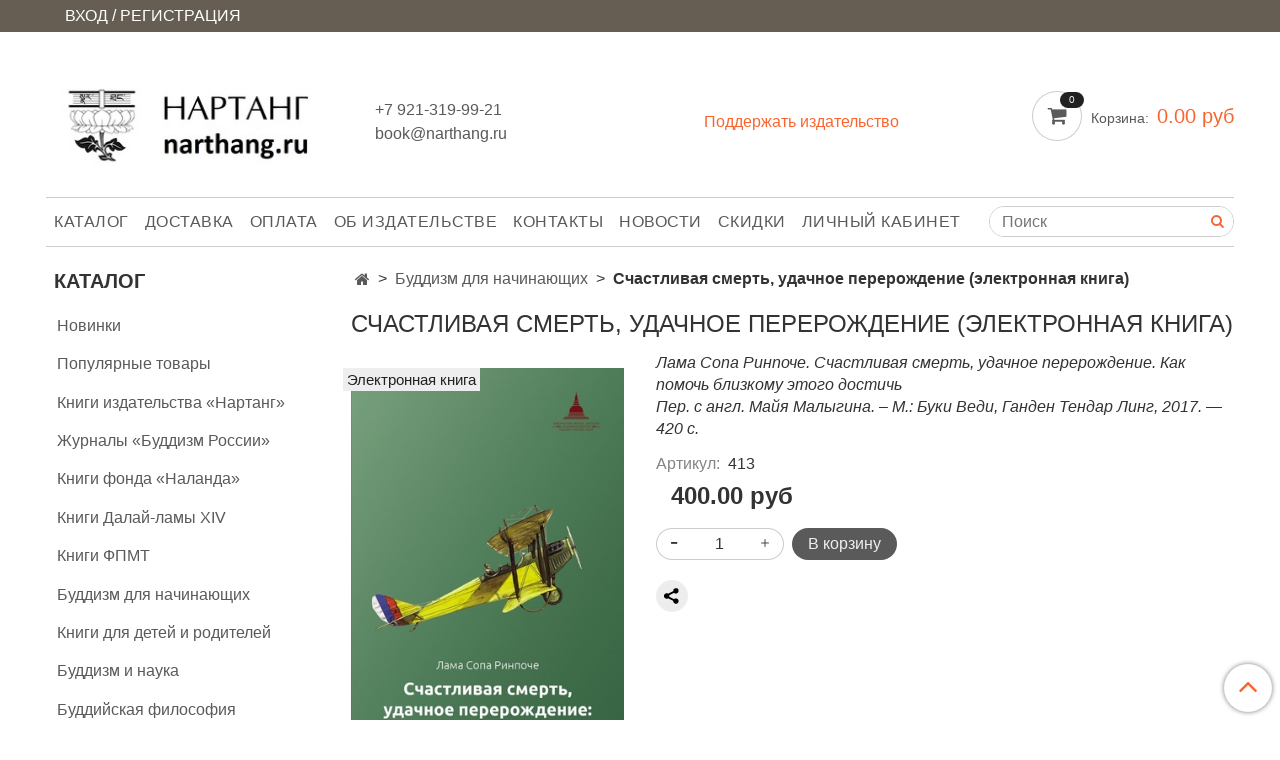

--- FILE ---
content_type: text/html; charset=utf-8
request_url: https://narthang.ru/product/schastlivaya-smert-udachnoe-pererozhdenie-elektronnaya-kniga
body_size: 17564
content:
<!DOCTYPE html>
<html>
  <head><meta data-config="{&quot;product_id&quot;:159963164}" name="page-config" content="" /><meta data-config="{&quot;money_with_currency_format&quot;:{&quot;delimiter&quot;:&quot;&quot;,&quot;separator&quot;:&quot;.&quot;,&quot;format&quot;:&quot;%n %u&quot;,&quot;unit&quot;:&quot;руб&quot;,&quot;show_price_without_cents&quot;:0},&quot;currency_code&quot;:&quot;RUR&quot;,&quot;currency_iso_code&quot;:&quot;RUB&quot;,&quot;default_currency&quot;:{&quot;title&quot;:&quot;Российский рубль&quot;,&quot;code&quot;:&quot;RUR&quot;,&quot;rate&quot;:1.0,&quot;format_string&quot;:&quot;%n %u&quot;,&quot;unit&quot;:&quot;руб&quot;,&quot;price_separator&quot;:null,&quot;is_default&quot;:true,&quot;price_delimiter&quot;:null,&quot;show_price_with_delimiter&quot;:null,&quot;show_price_without_cents&quot;:null},&quot;facebook&quot;:{&quot;pixelActive&quot;:true,&quot;currency_code&quot;:&quot;RUB&quot;,&quot;use_variants&quot;:false},&quot;vk&quot;:{&quot;pixel_active&quot;:null,&quot;price_list_id&quot;:null},&quot;new_ya_metrika&quot;:true,&quot;ecommerce_data_container&quot;:&quot;dataLayer&quot;,&quot;common_js_version&quot;:&quot;v2&quot;,&quot;vue_ui_version&quot;:null,&quot;feedback_captcha_enabled&quot;:&quot;1&quot;,&quot;account_id&quot;:548587,&quot;hide_items_out_of_stock&quot;:false,&quot;forbid_order_over_existing&quot;:true,&quot;minimum_items_price&quot;:null,&quot;enable_comparison&quot;:true,&quot;locale&quot;:&quot;ru&quot;,&quot;client_group&quot;:null,&quot;consent_to_personal_data&quot;:{&quot;active&quot;:true,&quot;obligatory&quot;:true,&quot;description&quot;:&quot;\u003cp\u003eНастоящим подтверждаю, что я ознакомлен и согласен с условиями \u003ca href=\&quot;/page/oferta\&quot; target=\&quot;blank\&quot;\u003eоферты и политики конфиденциальности\u003c/a\u003e.\u003c/p\u003e&quot;},&quot;recaptcha_key&quot;:&quot;6LfXhUEmAAAAAOGNQm5_a2Ach-HWlFKD3Sq7vfFj&quot;,&quot;recaptcha_key_v3&quot;:&quot;6LcZi0EmAAAAAPNov8uGBKSHCvBArp9oO15qAhXa&quot;,&quot;yandex_captcha_key&quot;:&quot;ysc1_ec1ApqrRlTZTXotpTnO8PmXe2ISPHxsd9MO3y0rye822b9d2&quot;,&quot;checkout_float_order_content_block&quot;:false,&quot;available_products_characteristics_ids&quot;:null,&quot;sber_id_app_id&quot;:&quot;5b5a3c11-72e5-4871-8649-4cdbab3ba9a4&quot;,&quot;theme_generation&quot;:2,&quot;quick_checkout_captcha_enabled&quot;:false,&quot;max_order_lines_count&quot;:500,&quot;sber_bnpl_min_amount&quot;:1000,&quot;sber_bnpl_max_amount&quot;:150000,&quot;counter_settings&quot;:{&quot;data_layer_name&quot;:&quot;dataLayer&quot;,&quot;new_counters_setup&quot;:false,&quot;add_to_cart_event&quot;:true,&quot;remove_from_cart_event&quot;:true,&quot;add_to_wishlist_event&quot;:true},&quot;site_setting&quot;:{&quot;show_cart_button&quot;:true,&quot;show_service_button&quot;:false,&quot;show_marketplace_button&quot;:false,&quot;show_quick_checkout_button&quot;:false},&quot;warehouses&quot;:[],&quot;captcha_type&quot;:&quot;google&quot;,&quot;human_readable_urls&quot;:false}" name="shop-config" content="" /><meta name='js-evnvironment' content='production' /><meta name='default-locale' content='ru' /><meta name='insales-redefined-api-methods' content="[]" /><script src="/packs/js/shop_bundle-2b0004e7d539ecb78a46.js"></script><script type="text/javascript" src="https://static.insales-cdn.com/assets/common-js/common.v2.25.28.js"></script><script type="text/javascript" src="https://static.insales-cdn.com/assets/static-versioned/v3.72/static/libs/lodash/4.17.21/lodash.min.js"></script>
<!--InsalesCounter -->
<script type="text/javascript">
(function() {
  if (typeof window.__insalesCounterId !== 'undefined') {
    return;
  }

  try {
    Object.defineProperty(window, '__insalesCounterId', {
      value: 548587,
      writable: true,
      configurable: true
    });
  } catch (e) {
    console.error('InsalesCounter: Failed to define property, using fallback:', e);
    window.__insalesCounterId = 548587;
  }

  if (typeof window.__insalesCounterId === 'undefined') {
    console.error('InsalesCounter: Failed to set counter ID');
    return;
  }

  let script = document.createElement('script');
  script.async = true;
  script.src = '/javascripts/insales_counter.js?7';
  let firstScript = document.getElementsByTagName('script')[0];
  firstScript.parentNode.insertBefore(script, firstScript);
})();
</script>
<!-- /InsalesCounter -->
      <script>gtmDataLayer = []; gtmDataLayer.push({
      'ecommerce': {
        'detail': {
          'products': [{"id":"159963164","name":"Счастливая смерть, удачное перерождение (электронная книга)","category":"Каталог/Книги ФПМТ","price":"400.0"}]
         }
       }
    });</script>
      <!-- Google Tag Manager -->
      <script>(function(w,d,s,l,i){w[l]=w[l]||[];w[l].push({'gtm.start':
      new Date().getTime(),event:'gtm.js'});var f=d.getElementsByTagName(s)[0],
      j=d.createElement(s),dl=l!='dataLayer'?'&l='+l:'';j.async=true;j.src=
      'https://www.googletagmanager.com/gtm.js?id='+i+dl;f.parentNode.insertBefore(j,f);
      })(window,document,'script','gtmDataLayer','GTM-KCN88VS');
      </script>
      <!-- End Google Tag Manager -->

    <!-- meta -->
<meta charset="UTF-8" />



<meta name="keywords" content="Счастливая смерть, удачное перерождение (электронная книга)"/>



  



  <title>
    
    
        Счастливая смерть, удачное перерождение (электронная книга)– купить в интернет-магазине, цена, заказ online
    
  </title>











  <meta name="description" content="В этой книге лама Сопа Ринпоче даёт огромное количество советов о том, как помочь нашим близким людям перед смертью, во время и после неё. И каждое его слово служит одной-единственной цели – счастливо отправиться в следующее рождение..."/>








<meta name="robots" content="index,follow" />
<meta http-equiv="X-UA-Compatible" content="IE=edge,chrome=1" />
<meta name="viewport" content="width=device-width, initial-scale=1.0" />
<meta name="SKYPE_TOOLBAR" content="SKYPE_TOOLBAR_PARSER_COMPATIBLE" />
<meta name="yandex-verification" content="93b77cbc2dd5ed69" />










<meta name="handle" content="[]"/ data-current-collection="[]"


>

<style>
  .menu:not(.insales-menu--loaded) {
    display: flex;
    list-style: none;
    margin-left: 0;
    padding-left: 0;
    box-shadow: none;
    width: auto;
    background: transparent;
    flex-direction: row;
    flex-wrap: wrap;
  }

  .menu:not(.insales-menu--loaded) .menu-link {
    display: block;
  }

  .menu:not(.insales-menu--loaded) .menu,
  .menu:not(.insales-menu--loaded) .menu-marker,
  .menu:not(.insales-menu--loaded) .menu-icon {
    display: none;
  }
</style>







<!-- canonical url-->

  <link rel="canonical" href="https://narthang.ru/product/schastlivaya-smert-udachnoe-pererozhdenie-elektronnaya-kniga"/>


<!-- rss feed-->



<!-- Продукт -->
    <meta property="og:title" content="Счастливая смерть, удачное перерождение (электронная книга)" />
    <meta property="og:type" content="website" />
    <meta property="og:url" content="https://narthang.ru/product/schastlivaya-smert-udachnoe-pererozhdenie-elektronnaya-kniga" />

    
      <meta property="og:image" content="https://static.insales-cdn.com/images/products/1/6724/261388868/5b8e4c4147cde.jpg" />
    






<!-- icons-->
<link rel="icon" type="image/x-icon" sizes="16x16" href="https://static.insales-cdn.com/assets/1/4699/1299035/1764455054/favicon.ico" />
<link rel="stylesheet" type="text/css"  href="https://static.insales-cdn.com/assets/1/4699/1299035/1764455054/jquery.fancybox.min.css" />



    
  
  <link href="//fonts.googleapis.com/css?family=OpenSans:300,400,700&subset=cyrillic,latin" rel="stylesheet" />




<link href="//maxcdn.bootstrapcdn.com/font-awesome/4.7.0/css/font-awesome.min.css" rel="stylesheet" />


<link href="https://static.insales-cdn.com/assets/1/4699/1299035/1764455054/theme.css" rel="stylesheet" type="text/css" />

  <meta name='product-id' content='159963164' />
</head>

  <body class="fhg-body">
<!-- Yandex.Metrika counter -->
<script type="text/javascript" >
   (function(m,e,t,r,i,k,a){m[i]=m[i]||function(){(m[i].a=m[i].a||[]).push(arguments)};
   m[i].l=1*new Date();k=e.createElement(t),a=e.getElementsByTagName(t)[0],k.async=1,k.src=r,a.parentNode.insertBefore(k,a)})
   (window, document, "script", "https://mc.yandex.ru/metrika/tag.js", "ym");

   ym(52282675, "init", {
        webvisor:true,
        ecommerce:dataLayer,
        clickmap:true,
        trackLinks:true,
        accurateTrackBounce:true
   });
</script>
<script type="text/javascript">
  window.dataLayer = window.dataLayer || [];
  window.dataLayer.push({"ecommerce":{"currencyCode":"RUB","detail":{"products":[{"id":159963164,"name":"Счастливая смерть, удачное перерождение (электронная книга)","category":"Каталог/Книги ФПМТ","price":400.0}]}}});
</script>
<noscript><div><img src="https://mc.yandex.ru/watch/52282675" style="position:absolute; left:-9999px;" alt="" /></div></noscript>
<!-- /Yandex.Metrika counter -->

    <noscript>
<div class="njs-alert-overlay">
  <div class="njs-alert-wrapper">
    <div class="njs-alert">
      <p>Включите в вашем браузере JavaScript!</p>
    </div>
  </div>
</div>
</noscript>


    <div class="top-panel-wrapper">
      <div class="container">
        <div class="top-panel row js-top-panel-fixed">
  <div class="top-menu-wrapper hidden-sm">
    <a class="client-account-link" href="/client_account/login">
      
        <span>ВХОД / РЕГИСТРАЦИЯ</span>
      
    </a>
  </div>
  <div class="top-menu-wrapper cell- hidden shown-sm">
    <button type="button" class="top-panel-open-sidebar button js-open-sidebar"></button>
  </div>

  <div class="top-menu-icons-block collapse-block hide show-md cell-">
    <div class="contacts-top-menu hidden shown-md">
    

      <button type="button" class="contacts-icon js-open-contacts"></button>

    
      <div class="contacts-top-menu-block cell-12 hidden">
        <div class="header-block js-contacts-header cell- ">
          <div class="phone text-left ">
            
                <a href="tel:+7 921-319-99-21" class="contact-link tel">
                  +7 921-319-99-21
                </a>
              
          </div>

          <div class="email text-left flex-center-xs ">
            
                <a href="mailto:book@narthang.ru" class="contact-link email">
                   book@narthang.ru
                </a>
              
          </div>
        </div>

      </div>
    </div>

    <div class="hidden shown-sm">
      <button type="button" class="top-panel-open-search button js-open-search-panel shown-sm"></button>
    </div>

    

    <div class="shopcart-widget-wrapper is-top-panel cell-  hidden shown-sm">
      
<div class="shopcart-widget is-top-panel ">
  <a href="/cart_items " title="Корзина" class="shopcart-widget-link ">
    <span class="shopcart-widget-icon">
        <span class="shopcart-widget-count js-shopcart-widget-count"></span>
    </span>
    <span class="shopcart-widget-data">
      <span class="shopcart-widget-caption">
      Корзина
      </span>

      <span class="shopcart-widget-amount js-shopcart-widget-amount hidden-md"></span>
    </span>
  </a>

</div>




    </div>
  </div>
</div>

      </div>
    </div>

    <div class="container header-wrapper">
      <header class="header">
  <div class="header-inner row flex-between flex-center-sm flex-middle ">
    <div class="left-blocks cell-">
      <div class="left-blocks-inner row flex-middle">
        <div class="logotype-wrapper cell-4 cell-7-md cell-12-sm ">
          <div class="logotype text-center-sm">
            
            <a title="Нартанг —  магазин буддийских книг и старейшее буддийское издательство России" href="/" class="logotype-link">
              
                <img src="https://static.insales-cdn.com/assets/1/4699/1299035/1764455054/logotype.jpg" class="logotype-image" alt="Нартанг —  магазин буддийских книг и старейшее буддийское издательство России" title="Нартанг —  магазин буддийских книг и старейшее буддийское издательство России" />
              
            </a>
          </div>
        </div>
        

        <div class="header-block js-contacts-header cell-4 hidden-md ">
          <div class="phone text-left text-center-sm hidden-md">
            
                  <a href="tel:+7 921-319-99-21" class="contact-link tel"> +7 921-319-99-21</a>
              
          </div>

          <div class="email text-left flex-center-xs hidden-md">
            
                <a href="mailto:book@narthang.ru" class="contact-link email"> book@narthang.ru</a>
              
          </div>
        </div>
        
          <div class="header-info header-block hidden-sm cell-4">
            <div class="editor">
              <p><span style="color: #fa652f;"><a style="color: #fa652f;" href="/page/podderzhat-izdatelstvo"><span style="background-color: #ffffff;">Поддержать издательство</span></a></span></p>
            </div>
          </div>
        

      </div>
    </div>
<div class="left-header-block cell- hidden-sm">

  <div class="header-block header-compare">

    

    <div class="shopcart-widget-wrapper  hidden-sm">
      <div class="shopcart-widget in-header js-widget-dropdown">
        <a href="/cart_items " title="Корзина" class="shopcart-widget-link ">
          <span class="shopcart-widget-icon">
              <span class="shopcart-widget-count js-shopcart-widget-count"></span>
          </span>
          <span class="shopcart-widget-data">
            <span class="shopcart-widget-caption">
            Корзина:
            </span>

            <span class="shopcart-widget-amount js-shopcart-widget-amount hidden-md"></span>
          </span>
        </a>

          <div class="cart-widget-dropdown hidden hidden-sm">
            <form action="" method="post" class="shopping-cart js-cart-widget-empty" >
              <div class="cart-body">
                <div class="cart-list js-cart-dropdown">

                </div>
              </div>

              <div class="cart-footer row flex-between ">

                <div class=" cart-block-checkout is-cart-dropdown">
                  <div class="cart-total js-shopcart-total-summ"></div>

                  <a class="cart-checkout button is-primary is-cart-dropdown" href="/cart_items">
                    <span class="button-text">
                      Оформить
                    </span>
                  </a>
                </div>

              </div>
              <input type="hidden" name="_method" value="put">
              <input type="hidden" name="make_order" value="">
              <input type="hidden" name="lang" value="ru"/>

            </form>


            <div class="notice notice-info text-center js-cart-empty ">
              Ваша корзина пуста
            </div>

            
          </div>
        </div>
    </div>
  </div>
  </div>


  </div>

  <div class="main-menu-wrapper hidden-sm">
      








  <ul class="main-menu menu level-1" data-menu-id="main-menu">
    

      

      <li class="main-menu-item menu-item">
        <div class="main-menu-item-controls menu-item-controls">
          

          <a href="/collection/all" class="main-menu-link menu-link" data-menu-link-source="menu" data-menu-link-current="no">
            Каталог
          </a>
        </div>
      </li>

    

      

      <li class="main-menu-item menu-item">
        <div class="main-menu-item-controls menu-item-controls">
          

          <a href="/page/delivery" class="main-menu-link menu-link" data-menu-link-source="menu" data-menu-link-current="no">
            Доставка
          </a>
        </div>
      </li>

    

      

      <li class="main-menu-item menu-item">
        <div class="main-menu-item-controls menu-item-controls">
          

          <a href="/page/payment" class="main-menu-link menu-link" data-menu-link-source="menu" data-menu-link-current="no">
            Оплата
          </a>
        </div>
      </li>

    

      

      <li class="main-menu-item menu-item">
        <div class="main-menu-item-controls menu-item-controls">
          

          <a href="/page/buddiyskoe-izdatelstvo-nartang" class="main-menu-link menu-link" data-menu-link-source="menu" data-menu-link-current="no">
            Об издательстве
          </a>
        </div>
      </li>

    

      

      <li class="main-menu-item menu-item">
        <div class="main-menu-item-controls menu-item-controls">
          

          <a href="/page/contacts" class="main-menu-link menu-link" data-menu-link-source="menu" data-menu-link-current="no">
            Контакты
          </a>
        </div>
      </li>

    

      

      <li class="main-menu-item menu-item">
        <div class="main-menu-item-controls menu-item-controls">
          

          <a href="/blogs/news" class="main-menu-link menu-link" data-menu-link-source="menu" data-menu-link-current="no">
            Новости
          </a>
        </div>
      </li>

    

      

      <li class="main-menu-item menu-item">
        <div class="main-menu-item-controls menu-item-controls">
          

          <a href="/page/skidki" class="main-menu-link menu-link" data-menu-link-source="menu" data-menu-link-current="no">
            Скидки
          </a>
        </div>
      </li>

    

      

      <li class="main-menu-item menu-item">
        <div class="main-menu-item-controls menu-item-controls">
          

          <a href="/client_account/login" class="main-menu-link menu-link" data-menu-link-source="menu" data-menu-link-current="no">
            Личный кабинет
          </a>
        </div>
      </li>

    
  </ul>












        <form class="search-widget in-header " action="/search" method="get">
  <input type="text"
          name="q"
          class="search-widget-field"
          value=""
          placeholder="Поиск"
  >

</input>
<button type="submit" class="search-widget-button button is-widget-submit">
  
</button>

  

</form>



  </div>
</header>



    </div>

    <div class="content-wrapper container fhg-content">
      
      

      


      

      

      

      <div class="row product-wrapper">
        <div class="product cell-9 cell-8-md cell-12-sm">
          


<div class="breadcrumb-wrapper">

  <ul class="breadcrumb">

    <li class="breadcrumb-item home">
      <a class="breadcrumb-link home-icon" title="Главная" href="/">

      </a>
    </li>

    
      
      

      
      
        

        

        
      
        

        
          <li class="breadcrumb-item" data-breadcrumbs="2">
            <a class="breadcrumb-link" title="Буддизм для начинающих" href="/collection/buddizm-dlya-nachinayuschih">Буддизм для начинающих</a>
          </li>
          
        

        
      

     
        <li class="breadcrumb-item">
          <span class="breadcrumb-page">Счастливая смерть, удачное перерождение (электронная книга)</span>
        </li>
      

    

  </ul>

</div>






<div class="page-headding-wrapper">
  <h1 class="page-headding">
    
      Счастливая смерть, удачное перерождение (электронная книга)

    
  </h1>
</div><!-- /.page_headding -->

<div class="row">

  <div class="product-gallery-wrapper cell-4 cell-6-md cell-12-sm">
    










  <div class="product-labels labels-list" data-labels-id="159963164">
    
      
        <span class="label is-ebook">
          Электронная книга
        </span>
      
    

    
    

    

    

    

    
  </div>










    

<div class="product-gallery">
  <div class="gallery-main-wrapper">
    

    <a href="https://static.insales-cdn.com/images/products/1/6724/261388868/5b8e4c4147cde.jpg" class="image-wrapper"  id="gallery"  title="Счастливая смерть, удачное перерождение (электронная книга)" data-gallery-count="1">
      <img src="https://static.insales-cdn.com/images/products/1/6724/261388868/large_5b8e4c4147cde.jpg" alt="Счастливая смерть, удачное перерождение (электронная книга)" title="Счастливая смерть, удачное перерождение (электронная книга)" class="slide-image" >
    </a>
  </div>
  <!-- Для тыкалок js -->
  
    <div class="gallery-thumbs-wrapper  hidden-sm">
      <div class="gallery-thumbs" data-slider="gallery-thumbs">
        

        
          <div data-slider-slide >
            
            <a class="slide-inner image-container is-square js-copy-src"   href="https://static.insales-cdn.com/images/products/1/6724/261388868/5b8e4c4147cde.jpg" data-gallery-count="1" data-image-large="https://static.insales-cdn.com/images/products/1/6724/261388868/large_5b8e4c4147cde.jpg"  title="Счастливая смерть, удачное перерождение (электронная книга)" >
              <img src="https://static.insales-cdn.com/images/products/1/6724/261388868/medium_5b8e4c4147cde.jpg" class="slide-image" alt="Счастливая смерть, удачное перерождение (электронная книга)" title="Счастливая смерть, удачное перерождение (электронная книга)" >
            </a>
          </div>
        
          <div data-slider-slide >
            
            <a class="slide-inner image-container is-square js-copy-src"   href="https://static.insales-cdn.com/images/products/1/1266/261145842/Содержание_Сч_см.gif" data-gallery-count="2" data-image-large="https://static.insales-cdn.com/images/products/1/1266/261145842/large_Содержание_Сч_см.gif"  title="Счастливая смерть, удачное перерождение. Как помочь близкому этого достичь" >
              <img src="https://static.insales-cdn.com/images/products/1/1266/261145842/medium_Содержание_Сч_см.gif" class="slide-image" alt="Счастливая смерть, удачное перерождение. Как помочь близкому этого достичь" title="Счастливая смерть, удачное перерождение. Как помочь близкому этого достичь" >
            </a>
          </div>
        
      </div>
    </div>
  

<!-- Для планшетов -->
  
    <div class="gallery-thumbs-wrapper mobile-wrapper hidden shown-sm">
      <div class="gallery-thumbs" data-slider="gallery-thumbs-mobile">
        
          <div class="product-slider-controls gallery-controls" data-slider-controls>
            <button class="product-slider-prev" data-slider-prev></button>
            <button class="product-slider-next" data-slider-next></button>
          </div>
        

        
          <div data-slider-slide >
            
            <a class="slide-inner image-container"
                data-fancybox="gallery"
                href="https://static.insales-cdn.com/images/products/1/6724/261388868/5b8e4c4147cde.jpg"
                title="Счастливая смерть, удачное перерождение (электронная книга)"
                data-caption="Счастливая смерть, удачное перерождение (электронная книга)"
                data-slide-number="1"
            >
              <img src="https://static.insales-cdn.com/images/products/1/6724/261388868/large_5b8e4c4147cde.jpg"
                class="slide-image"
              >
            </a>
          </div>
        
          <div data-slider-slide >
            
            <a class="slide-inner image-container"
                data-fancybox="gallery"
                href="https://static.insales-cdn.com/images/products/1/1266/261145842/Содержание_Сч_см.gif"
                title="Счастливая смерть, удачное перерождение. Как помочь близкому этого достичь"
                data-caption="Счастливая смерть, удачное перерождение. Как помочь близкому этого достичь"
                data-slide-number="2"
            >
              <img src="https://static.insales-cdn.com/images/products/1/1266/261145842/large_Содержание_Сч_см.gif"
                class="slide-image"
              >
            </a>
          </div>
        

      </div>
    </div>

  

</div>





  </div>

  <div class="cell-8 cell-6-md cell-12-sm">
    <div class="product-introtext on-page editor"><p><em>Лама Сопа Ринпоче. Счастливая смерть, удачное перерождение. Как помочь близкому этого достичь</em></p>
<p><em>Пер. с англ. Майя Малыгина. &ndash; М.: Буки Веди, Ганден Тендар Линг, 2017. &mdash; 420 с.&nbsp;</em></p></div>

    <form class="product-form" action="/cart_items" data-product-id="159963164" data-main-form>

  <div class="product-option-selectors option-selectors">
    
      <input type="hidden" name="variant_id" value="275542463">
    
  </div>

  <div class="product-sku-wrapper js-product-sku-wrapper" style="display: none;">
    <span class="label-article">Артикул:</span>
    <span class="js-product-sku">413</span>
  </div>

  <div class="product-prices on-page" style="display: none;">
      <div class="old-price js-product-old-price on-page">
        
      </div>
    <div class="price js-product-price on-page">400 руб</div>
  </div>

  <div class="product-control on-page" data-compare="159963164">


    






<div class="counter js-variant-counter " data-quantity style="display: none">

  <button type="button" data-quantity-change="-1" class="counter-button is-count-down "></button>

  <input type="text" value="1" name="quantity" class="counter-input "/>

  <button type="button" data-quantity-change="1" class="counter-button is-count-up "></button>
</div>








    <button class="product-button button is-primary  js-variant-shown" type="submit" data-item-add style="display: none;">

      <span class="button-text">
        В корзину
      </span>
    </button>

    <div class="product-order-variant variant-hidden js-variant-hidden hidden" style="display: none;">
      <p class="notice notice-info">
        Товар отсутствует
      </p>
    </div>

    <button class="product-button button is-primary js-variant-preorder "
      type="button" style="display: none;"
    >

      <span class="button-text">
        Предзаказ
      </span>
    </button>


    

    

  </div>

  
  <script src="https://yastatic.net/share2/share.js"></script>
<div class="ya-share2" data-curtain data-shape="round" data-limit="0" data-more-button-type="short" data-services="vkontakte,odnoklassniki,telegram,twitter,viber,whatsapp,moimir,skype"></div>
  
  
</form>

  </div>
</div>

<div class="product-content tab">

  

  
    <button class="tab-toggle" data-target="#product-description" data-toggle="tabs">
      Описание
    </button>

    <div id="product-description" class="tab-block">
      <div class="tab-block-inner editor">
        <form action="https://money.yandex.ru/eshop.xml" method="post"><input name="shopId" type="hidden" value="103100" /><input name="scid" type="hidden" value="36360" /><input name="orderDetails" type="hidden" value="narthang.ru" />
<div style="width: 200px; margin-left: 20px; margin-right: 20px; float: right;"><input style="width: 100%; padding: 10px 0px; border-radius: 4px; border: 1px solid #ccc; text-align: center;" name="sum" type="text" value="" placeholder="Сумма (руб.)" /> <input style="width: 100%; background-color: #fa652f; color: white; border-radius: 4px; padding: 12px 20px; border: none; cursor: pointer;" type="submit" value="Оплатить" /></div>
</form>
<p>Вы можете поддержать издательский проект ФПМТ. Практика щедрости &mdash; важнейшая причина для вашего будущего счастья и благополучия. Поддерживая издательство, вы помогаете осуществиться проекту ламы Сопы Ринпоче и даёте возможность многим людям познакомиться с Дхармой и сделать свои жизни более счастливыми и гармоничными.</p>
<p>&nbsp;</p>
<p><span>В этой книге лама Сопа Ринпоче даёт огромное количество советов о том, как помочь нашим близким людям перед смертью, во время и после неё. И каждое его слово служит одной-единственной цели &ndash; счастливо отправиться в следующее рождение...</span></p>
<p>&nbsp;</p>
<p><span>В части первой &laquo;Как размышлять о смерти и перерождении&raquo; и части второй &laquo;Как мы переходим от одной жизни к следующей&raquo; собраны учения Ринпоче о том, что происходит во время смерти; почему привязанность является одним из наихудших препятствий хорошей смерти; о самом процессе умирания; о важнейшей роли во время смерти влечения и цепляния &mdash; двух из двенадцати звеньев зависимого происхождения; о необходимости молиться о рождении в чистой земле Будды Амитабхи; и также трогательная глава о том, как великие практики медитации всю жизнь проводят в подготовке к смерти, потому что именно в этот момент способны проявить наитончайший уровень своего сознания, ясный свет, и использовать его для достижения просветления.</span></p>
<p>&nbsp;</p>
<p>В части третьей даны практики для выполнения за месяцы и недели, дни&nbsp; и считанные часы до смерти.</p>
<p>&nbsp;</p>
<p>В части четвёртой &laquo;Практики для выполнения в часы и дни после остановки дыхания&raquo; рассматриваются пять различных вариантов, при которых мог ли умереть наши близкие. Рекомендуемые практики, по сути, одни и те же для каждой из ситуаций, с некоторыми отличиями, но полезно рассмотреть их чёткий перечень для каждого сценария: если ваш близкий человек умирает дома: в больнице; отдаёт свои органы; умирает внезапно или же если у него высокие свершения и во время смерти он медитирует. Оставшиеся одиннадцать практик, а также многие из вышеупомянутых, рекомендуется выполнять в течение недели после того, как ум покинул тело.</p>
<p>&nbsp;</p>
<p>Часть пятая &mdash; &laquo;Практики для выполнения после того, как ум покинул тело&raquo; &mdash; делится на четыре раздела, в которых объясняется, как подготовить тело близкого к кремации или похоронам; похоронная служба, как благославить прах близкого человека и поместить его в святые объекты; а также практики для выполнения в течение сорока девяти дней после смерти.</p>
<p>&nbsp;</p>
<p>В эту книгу вошла самая суть всех глубоко сострадательных и мудрых советов Ринпоче, данных им за последние сорок пять лет, и мы можем выбрать их них наиболее подходящие для наших близких. Даже если мы просто ограничимся чтением мантры Будды Медицины и больше ничем, нужно, как советует Ринпоче на протяжении всей книги, &laquo;понять все сущностные положения&raquo; и &laquo;постараться сделать то, что в ваших силах&raquo;.</p>
      </div>
    </div><!-- /#product-description -->
  

  
    <button class="tab-toggle" data-target="#product-characteristics" data-toggle="tabs">
      Характеристики
    </button>

    <div id="product-characteristics" class="tab-block">
      <div class="tab-block-inner editor">
        <table class="table table-bordered table-striped table-hover">

          
            <tr>
              <td>Метка</td>
              <td>
                
                  Электронная книга
                
              </td>
            </tr>
          
            <tr>
              <td>Автор</td>
              <td>
                
                  Лама Сопа Ринпоче
                
              </td>
            </tr>
          
            <tr>
              <td>Переводчик</td>
              <td>
                
                  Майя Малыгина
                
              </td>
            </tr>
          

        </table>
      </div>
    </div><!-- /#product-characteristics -->
  

  
    <button class="tab-toggle" data-target="#product-comment" data-toggle="tabs">
      Отзывы
    </button>

    <div id="product-comment" class="tab-block">
      <div class="tab-block-inner">
        <div data-comments-list data-comments-moderated="true">
  
</div>




        <div class="reviews-wrapper">
  <button type="button" class="button is-reviews-toggle is-unchecked js-reviews-toggle">

    <span class="button-text">
      Оставить отзыв
    </span>
  </button>

  <div class="reviews-form">
    <div class="notice is-success js-reviews-notice-success hidden">
      
        Отзыв успешно отправлен.<br/> Он будет проверен администратором перед публикацией.
      
    </div>

    
      <div class="notice is-info icon-warning js-comments-toggle-notice">
        Перед публикацией отзывы проходят модерацию
      </div>
    

  </div>

</div>

<script type="text/javascript">
(function(){
    var _reviewForm = {
      form: {
        classes: 'is-reviews',
      },
      fields: [
        {
          title: 'Оценка',
          name: 'rating',
          type: 'rating',
          rating: 5
        },
        {
          title: 'Текст',
          type: 'textarea',
          name: 'content',
          required: true,
        },
        {
          title: 'Имя',
          name: 'author',
          required: true,
        },
        {
          title: 'Email',
          name: 'email',
          required: true
        },
        
        {
          title: 'Капча',
          type: 'captcha',
        }
        
      ],
      

        sendToOptions: {
          id: 159963164 // product id
        },

      

      sendTo: Shop.sendReview,
      messages: {
        success: 'Отзыв успешно отправлен'
      },
      onValid: function (response, form) {
        var $notice = $('.js-reviews-notice-success');
        var $commentsList = $('[data-comments-list]');
        // alertify.success();
        $notice.removeClass('hidden');
        setTimeout(function () {
        $notice.addClass('hidden');
        }, 10000);

        form.clear();

        if (!$commentsList.data('commentsModerated')) {
          $commentsList.load(document.location.pathname + ' [data-comments-list] > div' );
          $(document).ajaxSuccess(function() {
            $(function () {
                $('[data-product-rating]').each(function () {
                  var _node = $(this);
                  var _rating = _node.data('productRating');
                  var _maxRating = _node.data('productMaxRating') || 5;
type="text/javascript"
                  _node.html(Template.render({
                    rating: _rating,
                    max: _maxRating
                  }, 'system-review-rating'));
                });
            })
          });
        }
      },
      onError: function (response, form) {
        form.markErrors(response.errors);
      }
    };

  $(document).on('click', '.js-reviews-toggle', function (event) {
    event.preventDefault();

    alertify.modal({
      formDefination: _reviewForm
    }).set('title', 'Оставить отзыв' );
  });
}());

</script>

      </div>
    </div><!-- /#product-comment -->
  

  
    
  
</div>







  <div class="product-slider is-related-products" data-slider="related-products">

    <div class="product-slider-heading-wrapper">
      <p class="product-slider-heading">Сопутствующие товары</p>

      
        <div  class="product-slider-controls" data-slider-controls>
          <button class="product-slider-prev" data-slider-prev></button>
          <button class="product-slider-next" data-slider-next></button>
        </div>
      
    </div>

    
      
        <div class="related-products" data-slider-slide>
          



<div class="product-card related-products">
  <div class="product-card-inner">

    <a href="/product/ucheniya-kadam "class="product-card-photo image-container is-square " title="Учения кадам">

      

      <img src="https://static.insales-cdn.com/images/products/1/2829/260475661/large_id18014_ucheniya-kadam_big.jpg"  title="" alt="Учения кадам" class="product-card-image">
    </a>

    
      


















    

    <div class="product-card-price product-prices in-card">
      <div class="price in-card">
        
          390 руб
        

      </div>
    </div>

    <form class="product-cart-control " method="post" action="/cart_items" data-product-id="159634324">

      <input type="hidden" name="variant_id" value="274845218">
      <input type="hidden" name="quantity" class="counter-input input-number input-field" value="1"/>

      <!-- Если больше 1 модификации -->
      
        <div class="buy text-right-xl more-info">
          <button class="button button-buy is-primary" type="submit" data-item-add>
            <span class="button-text">
              В корзину
            </span>
          </button>
        </div><!-- /.buy -->

      <!-- product.quantity == 0 -->
      

    </form><!-- /.product-control -->

    
      <a  href="/product/ucheniya-kadam" class="product-link">
        Учения кадам
      </a>

    
  </div>
</div>







        </div>
      
        <div class="related-products" data-slider-slide>
          



<div class="product-card related-products">
  <div class="product-card-inner">

    <a href="/product/hrabroe-serdtse "class="product-card-photo image-container is-square " title="Храброе сердце">

      

      <img src="https://static.insales-cdn.com/images/products/1/4590/260477422/large_Храброе2.png"  title="" alt="Храброе сердце" class="product-card-image">
    </a>

    
      










  <div class="product-labels labels-list" data-labels-id="159635731">
    
      
        <span class="label is-new">
          Новинка
        </span>
      
    

    
    

    

    

    

    
  </div>









    

    <div class="product-card-price product-prices in-card">
      <div class="price in-card">
        
          300 руб
        

      </div>
    </div>

    <form class="product-cart-control " method="post" action="/cart_items" data-product-id="159635731">

      <input type="hidden" name="variant_id" value="274846927">
      <input type="hidden" name="quantity" class="counter-input input-number input-field" value="1"/>

      <!-- Если больше 1 модификации -->
      
        <div class="buy text-right-xl more-info">
          <button class="button button-buy is-primary" type="submit" data-item-add>
            <span class="button-text">
              В корзину
            </span>
          </button>
        </div><!-- /.buy -->

      <!-- product.quantity == 0 -->
      

    </form><!-- /.product-control -->

    
      <a  href="/product/hrabroe-serdtse" class="product-link">
        Храброе сердце
      </a>

    
  </div>
</div>







        </div>
      
        <div class="related-products" data-slider-slide>
          



<div class="product-card related-products">
  <div class="product-card-inner">

    <a href="/product/energiya-mudrosti "class="product-card-photo image-container is-square " title="Энергия мудрости">

      

      <img src="https://static.insales-cdn.com/images/products/1/1265/260482289/large_id14137_energiya-mudrosti_big.jpg"  title="" alt="Энергия мудрости" class="product-card-image">
    </a>

    
      


















    

    <div class="product-card-price product-prices in-card">
      <div class="price in-card">
        
          460 руб
        

      </div>
    </div>

    <form class="product-cart-control " method="post" action="/cart_items" data-product-id="159637940">

      <input type="hidden" name="variant_id" value="274849968">
      <input type="hidden" name="quantity" class="counter-input input-number input-field" value="1"/>

      <!-- Если больше 1 модификации -->
      
        <div class="buy text-right-xl more-info">
          <button class="button button-buy is-primary" type="submit" data-item-add>
            <span class="button-text">
              В корзину
            </span>
          </button>
        </div><!-- /.buy -->

      <!-- product.quantity == 0 -->
      

    </form><!-- /.product-control -->

    
      <a  href="/product/energiya-mudrosti" class="product-link">
        Энергия мудрости
      </a>

    
  </div>
</div>







        </div>
      
        <div class="related-products" data-slider-slide>
          



<div class="product-card related-products">
  <div class="product-card-inner">

    <a href="/product/tak-nazyvaemyy-ya-ucheniya-o-pustote-i-vzaimozavisimom-proishozhdenii "class="product-card-photo image-container is-square " title="Так называемый Я. Учения о пустоте и взаимозависимом происхождении">

      

      <img src="https://static.insales-cdn.com/images/products/1/8067/260480899/large_id14431_tak-nazyvaemyy-ya_big.jpg"  title="" alt="Так называемый Я. Учения о пустоте и взаимозависимом происхождении" class="product-card-image">
    </a>

    
      










  <div class="product-labels labels-list" data-labels-id="159637219">
    

    
    

    

    

    

    
      

      
        
          <span class="label not-available">
            Товар отсутствует
          </span>
        
      
    
  </div>









    

    <div class="product-card-price product-prices in-card">
      <div class="price in-card">
        
          400 руб
        

      </div>
    </div>

    <form class="product-cart-control " method="post" action="/cart_items" data-product-id="159637219">

      <input type="hidden" name="variant_id" value="274848992">
      <input type="hidden" name="quantity" class="counter-input input-number input-field" value="1"/>

      <!-- Если больше 1 модификации -->
      
        <div class="more-info">
          <a class="button button-buy is-primary " href="/product/tak-nazyvaemyy-ya-ucheniya-o-pustote-i-vzaimozavisimom-proishozhdenii" title='Так называемый Я. Учения о пустоте и взаимозависимом происхождении'>
            <span class="button-text">Подробнее</span>
          </a>
        </div>
      

    </form><!-- /.product-control -->

    
      <a  href="/product/tak-nazyvaemyy-ya-ucheniya-o-pustote-i-vzaimozavisimom-proishozhdenii" class="product-link">
        Так называемый Я. Учения о пустоте и взаимозависимом происхождении
      </a>

    
  </div>
</div>







        </div>
      

    
  </div>















  <div class="product-slider is-similar-products" data-slider="similar-products">

    <div class="product-slider-heading-wrapper">
      <p class="product-slider-heading">Похожие товары</p>

      
        <div  class="product-slider-controls" data-slider-controls>
          <button class="product-slider-prev" data-slider-prev></button>
          <button class="product-slider-next" data-slider-next></button>
        </div>
      
    </div>

    
      
        <div class="similar-products" data-slider-slide>
          



<div class="product-card similar-products">
  <div class="product-card-inner">

    <a href="/product/bolshoe-rukovodstvo-k-etapam-puti-probuzhdeniya-elektronnaya-kniga "class="product-card-photo image-container is-square " title="Большое руководство к этапам пути Пробуждения (электронная книга)">

      

      <img src="https://static.insales-cdn.com/images/products/1/4976/199447408/large_N20.jpg"  title="" alt="Большое руководство к этапам пути Пробуждения (электронная книга)" class="product-card-image">
    </a>

    
      










  <div class="product-labels labels-list" data-labels-id="128548343">
    
      
        <span class="label is-new">
          Новинка
        </span>
      
        <span class="label is-ebook">
          Электронная книга
        </span>
      
    

    
    

    

    

    

    
  </div>









    

    <div class="product-card-price product-prices in-card">
      <div class="price in-card">
        
          900 руб
        

      </div>
    </div>

    <form class="product-cart-control " method="post" action="/cart_items" data-product-id="128548343">

      <input type="hidden" name="variant_id" value="218734142">
      <input type="hidden" name="quantity" class="counter-input input-number input-field" value="1"/>

      <!-- Если больше 1 модификации -->
      
        <div class="buy text-right-xl more-info">
          <button class="button button-buy is-primary" type="submit" data-item-add>
            <span class="button-text">
              В корзину
            </span>
          </button>
        </div><!-- /.buy -->

      <!-- product.quantity == 0 -->
      

    </form><!-- /.product-control -->

    
      <a  href="/product/bolshoe-rukovodstvo-k-etapam-puti-probuzhdeniya-elektronnaya-kniga" class="product-link">
        Большое руководство к этапам пути Пробуждения (электронная книга)
      </a>

    
  </div>
</div>







        </div>
      
        <div class="similar-products" data-slider-slide>
          



<div class="product-card similar-products">
  <div class="product-card-inner">

    <a href="/product/duhovnoe-rodstvo-dialog-religiy-elektronnaya-kniga "class="product-card-photo image-container is-square " title="Духовное родство (диалог религий) (электронная книга)">

      

      <img src="https://static.insales-cdn.com/images/products/1/4748/216625804/large_25622.jpg"  title="" alt="Духовное родство (диалог религий) (электронная книга)" class="product-card-image">
    </a>

    
      










  <div class="product-labels labels-list" data-labels-id="136967259">
    
      
        <span class="label is-ebook">
          Электронная книга
        </span>
      
    

    
    

    

    

    

    
  </div>









    

    <div class="product-card-price product-prices in-card">
      <div class="price in-card">
        
          160 руб
        

      </div>
    </div>

    <form class="product-cart-control " method="post" action="/cart_items" data-product-id="136967259">

      <input type="hidden" name="variant_id" value="239032010">
      <input type="hidden" name="quantity" class="counter-input input-number input-field" value="1"/>

      <!-- Если больше 1 модификации -->
      
        <div class="buy text-right-xl more-info">
          <button class="button button-buy is-primary" type="submit" data-item-add>
            <span class="button-text">
              В корзину
            </span>
          </button>
        </div><!-- /.buy -->

      <!-- product.quantity == 0 -->
      

    </form><!-- /.product-control -->

    
      <a  href="/product/duhovnoe-rodstvo-dialog-religiy-elektronnaya-kniga" class="product-link">
        Духовное родство (диалог религий) (электронная книга)
      </a>

    
  </div>
</div>







        </div>
      

    
  </div>










          
        </div>

        
          <div class="cell-3 cell-4-md hidden-sm flex-first">
            
  

  <div class="sidebar-block">
    <div class="sidebar-block-heading">
      Каталог
    </div>

    <div class="sidebar-block-content">
      









  
    
    

    <ul class="sidebar-menu menu level-1" data-menu-id="sidebar-menu">

      

        
        
        

        
        

        
        

        

          

          

          <li class="sidebar-menu-item menu-item level-1">
            <div class="sidebar-menu-item-controls menu-item-controls level-1">

              

              <a href="/collection/novie-knigi" class="sidebar-menu-link menu-link level-1" data-menu-link="novie-knigi" data-menu-link-source="collection">
                Новинки
              </a>

              
            </div>

            

            

          
            </li>
          

          

        

      

        
        
        

        
        

        
        

        

          

          

          <li class="sidebar-menu-item menu-item level-1">
            <div class="sidebar-menu-item-controls menu-item-controls level-1">

              

              <a href="/collection/popularnie-knigi" class="sidebar-menu-link menu-link level-1" data-menu-link="popularnie-knigi" data-menu-link-source="collection">
                Популярные товары
              </a>

              
            </div>

            

            

          
            </li>
          

          

        

      

        
        
        

        
        

        
        

        

          

          

          <li class="sidebar-menu-item menu-item level-1">
            <div class="sidebar-menu-item-controls menu-item-controls level-1">

              

              <a href="/collection/knigi-izdatelstva-nartang" class="sidebar-menu-link menu-link level-1" data-menu-link="knigi-izdatelstva-nartang" data-menu-link-source="collection">
                Книги издательства «Нартанг»
              </a>

              
            </div>

            

            

          
            </li>
          

          

        

      

        
        
        

        
        

        
        

        

          

          

          <li class="sidebar-menu-item menu-item level-1">
            <div class="sidebar-menu-item-controls menu-item-controls level-1">

              

              <a href="/collection/zhurnal-buddizm-rossii" class="sidebar-menu-link menu-link level-1" data-menu-link="zhurnal-buddizm-rossii" data-menu-link-source="collection">
                Журналы «Буддизм России»
              </a>

              
            </div>

            

            

          
            </li>
          

          

        

      

        
        
        

        
        

        
        

        

          

          

          <li class="sidebar-menu-item menu-item level-1">
            <div class="sidebar-menu-item-controls menu-item-controls level-1">

              

              <a href="/collection/knigi-fonda-sohranim-tibet" class="sidebar-menu-link menu-link level-1" data-menu-link="knigi-fonda-sohranim-tibet" data-menu-link-source="collection">
                Книги фонда «Наланда»
              </a>

              
            </div>

            

            

          
            </li>
          

          

        

      

        
        
        

        
        

        
        

        

          

          

          <li class="sidebar-menu-item menu-item level-1">
            <div class="sidebar-menu-item-controls menu-item-controls level-1">

              

              <a href="/collection/knigi-dalay-lamy-xiv" class="sidebar-menu-link menu-link level-1" data-menu-link="knigi-dalay-lamy-xiv" data-menu-link-source="collection">
                Книги Далай-ламы XIV
              </a>

              
            </div>

            

            

          
            </li>
          

          

        

      

        
        
        

        
        

        
        

        

          

          

          <li class="sidebar-menu-item menu-item level-1">
            <div class="sidebar-menu-item-controls menu-item-controls level-1">

              

              <a href="/collection/knigi-fpmt" class="sidebar-menu-link menu-link level-1" data-menu-link="knigi-fpmt" data-menu-link-source="collection">
                Книги ФПМТ
              </a>

              
            </div>

            

            

          
            </li>
          

          

        

      

        
        
        

        
        

        
        

        

          

          

          <li class="sidebar-menu-item menu-item level-1">
            <div class="sidebar-menu-item-controls menu-item-controls level-1">

              

              <a href="/collection/buddizm-dlya-nachinayuschih" class="sidebar-menu-link menu-link level-1" data-menu-link="buddizm-dlya-nachinayuschih" data-menu-link-source="collection">
                Буддизм для начинающих
              </a>

              
            </div>

            

            

          
            </li>
          

          

        

      

        
        
        

        
        

        
        

        

          

          

          <li class="sidebar-menu-item menu-item level-1">
            <div class="sidebar-menu-item-controls menu-item-controls level-1">

              

              <a href="/collection/knigi-dlya-detey-i-roditeley" class="sidebar-menu-link menu-link level-1" data-menu-link="knigi-dlya-detey-i-roditeley" data-menu-link-source="collection">
                Книги для детей и родителей
              </a>

              
            </div>

            

            

          
            </li>
          

          

        

      

        
        
        

        
        

        
        

        

          

          

          <li class="sidebar-menu-item menu-item level-1">
            <div class="sidebar-menu-item-controls menu-item-controls level-1">

              

              <a href="/collection/buddizm-i-psihologiya" class="sidebar-menu-link menu-link level-1" data-menu-link="buddizm-i-psihologiya" data-menu-link-source="collection">
                Буддизм и наука
              </a>

              
            </div>

            

            

          
            </li>
          

          

        

      

        
        
        

        
        

        
        

        

          

          

          <li class="sidebar-menu-item menu-item level-1">
            <div class="sidebar-menu-item-controls menu-item-controls level-1">

              

              <a href="/collection/buddiyskaya-filosofiya" class="sidebar-menu-link menu-link level-1" data-menu-link="buddiyskaya-filosofiya" data-menu-link-source="collection">
                Буддийская философия
              </a>

              
            </div>

            

            

          
            </li>
          

          

        

      

        
        
        

        
        

        
        

        

          

          

          <li class="sidebar-menu-item menu-item level-1">
            <div class="sidebar-menu-item-controls menu-item-controls level-1">

              

              <a href="/collection/buddiyskaya-meditatsiya" class="sidebar-menu-link menu-link level-1" data-menu-link="buddiyskaya-meditatsiya" data-menu-link-source="collection">
                Буддийская медитация
              </a>

              
            </div>

            

            

          
            </li>
          

          

        

      

        
        
        

        
        

        
        

        

          

          

          <li class="sidebar-menu-item menu-item level-1">
            <div class="sidebar-menu-item-controls menu-item-controls level-1">

              

              <a href="/collection/istoriya-i-iskusstvo-buddizma" class="sidebar-menu-link menu-link level-1" data-menu-link="istoriya-i-iskusstvo-buddizma" data-menu-link-source="collection">
                История и искусство буддизма
              </a>

              
            </div>

            

            

          
            </li>
          

          

        

      

        
        
        

        
        

        
        

        

          

          

          <li class="sidebar-menu-item menu-item level-1">
            <div class="sidebar-menu-item-controls menu-item-controls level-1">

              

              <a href="/collection/knigi-elektronnye" class="sidebar-menu-link menu-link level-1" data-menu-link="knigi-elektronnye" data-menu-link-source="collection">
                Электронные книги
              </a>

              
            </div>

            

            

          
            </li>
          

          

        

      

        
        
        

        
        

        
        

        

          

          

          <li class="sidebar-menu-item menu-item level-1">
            <div class="sidebar-menu-item-controls menu-item-controls level-1">

              

              <a href="/collection/besplatnye-knigi" class="sidebar-menu-link menu-link level-1" data-menu-link="besplatnye-knigi" data-menu-link-source="collection">
                Бесплатные книги
              </a>

              
                <button class="sidebar-menu-marker menu-marker" type="button"></button>
              
            </div>

            
              <ul class="sidebar-menu menu">
            

            

          

          

        

      

        
        
        

        
        

        
        

        

          

          

          <li class="sidebar-menu-item menu-item level-1">
            <div class="sidebar-menu-item-controls menu-item-controls level-1">

              

              <a href="/collection/zhurnaly-buddizm-rossii" class="sidebar-menu-link menu-link level-1" data-menu-link="zhurnaly-buddizm-rossii" data-menu-link-source="collection">
                Журналы «Буддизм России»
              </a>

              
            </div>

            

            

          
            </li>
          

          

        

      

        
        
        

        
        

        
        

        

          

          

          <li class="sidebar-menu-item menu-item level-1">
            <div class="sidebar-menu-item-controls menu-item-controls level-1">

              

              <a href="/collection/teksty-veter-dharmy" class="sidebar-menu-link menu-link level-1" data-menu-link="teksty-veter-dharmy" data-menu-link-source="collection">
                Тексты «Ветер Дхармы»
              </a>

              
            </div>

            

            

          
            </li>
          

          

        

      

        
        
        

        
        

        
        

        

          

          
            
              

              </ul>
            

            </li>
          

          <li class="sidebar-menu-item menu-item level-1">
            <div class="sidebar-menu-item-controls menu-item-controls level-1">

              

              <a href="/collection/audio-knigi" class="sidebar-menu-link menu-link level-1" data-menu-link="audio-knigi" data-menu-link-source="collection">
                Аудиокниги
              </a>

              
            </div>

            

            

          
            </li>
          

          

        

      

        
        
        

        
        

        
        

        

          

          

          <li class="sidebar-menu-item menu-item level-1">
            <div class="sidebar-menu-item-controls menu-item-controls level-1">

              

              <a href="/collection/sutry" class="sidebar-menu-link menu-link level-1" data-menu-link="sutry" data-menu-link-source="collection">
                Сутры
              </a>

              
            </div>

            

            

          
            </li>
          

          

        

      

        
        
        

        
        

        
        

        

          

          

          <li class="sidebar-menu-item menu-item level-1">
            <div class="sidebar-menu-item-controls menu-item-controls level-1">

              

              <a href="/collection/tantra" class="sidebar-menu-link menu-link level-1" data-menu-link="tantra" data-menu-link-source="collection">
                Тантра
              </a>

              
            </div>

            

            

          
            </li>
          

          

        

      

        
        
        

        
        

        
        

        

          

          

          <li class="sidebar-menu-item menu-item level-1">
            <div class="sidebar-menu-item-controls menu-item-controls level-1">

              

              <a href="/collection/mahamudra-i-dzogchen" class="sidebar-menu-link menu-link level-1" data-menu-link="mahamudra-i-dzogchen" data-menu-link-source="collection">
                Махамудра и Дзогчен
              </a>

              
            </div>

            

            

          
            </li>
          

          

        

      

        
        
        

        
        

        
        

        

          

          

          <li class="sidebar-menu-item menu-item level-1">
            <div class="sidebar-menu-item-controls menu-item-controls level-1">

              

              <a href="/collection/theravada" class="sidebar-menu-link menu-link level-1" data-menu-link="theravada" data-menu-link-source="collection">
                Тхеравада
              </a>

              
            </div>

            

            

          
            </li>
          

          

        

      

        
        
        

        
        

        
        

        

          

          

          <li class="sidebar-menu-item menu-item level-1">
            <div class="sidebar-menu-item-controls menu-item-controls level-1">

              

              <a href="/collection/tibetskaya-meditsina" class="sidebar-menu-link menu-link level-1" data-menu-link="tibetskaya-meditsina" data-menu-link-source="collection">
                Тибетская медицина
              </a>

              
            </div>

            

            

          
            </li>
          

          

        

      

        
        
        

        
        

        
        

        

          

          

          <li class="sidebar-menu-item menu-item level-1">
            <div class="sidebar-menu-item-controls menu-item-controls level-1">

              

              <a href="/collection/teksty-praktik-i-molitv" class="sidebar-menu-link menu-link level-1" data-menu-link="teksty-praktik-i-molitv" data-menu-link-source="collection">
                Тексты практик и молитв
              </a>

              
            </div>

            

            

          
            </li>
          

          

        

      

        
        
        

        
        

        
        

        

          

          

          <li class="sidebar-menu-item menu-item level-1">
            <div class="sidebar-menu-item-controls menu-item-controls level-1">

              

              <a href="/collection/izobrazheniya-ritualnye-predmety-blagovoniya" class="sidebar-menu-link menu-link level-1" data-menu-link="izobrazheniya-ritualnye-predmety-blagovoniya" data-menu-link-source="collection">
                Изображения, ритуальные предметы, благовония и прочее
              </a>

              
            </div>

            

            

          
            </li>
          

          

        

      

        
        
        

        
        

        
        

        

          

          

          <li class="sidebar-menu-item menu-item level-1">
            <div class="sidebar-menu-item-controls menu-item-controls level-1">

              

              <a href="/collection/hudozhestvennye-knigi" class="sidebar-menu-link menu-link level-1" data-menu-link="hudozhestvennye-knigi" data-menu-link-source="collection">
                Художественные книги
              </a>

              
            </div>

            

            

          
            </li>
          

          

        

      

        
        
        

        
        

        
        

        

          

          

          <li class="sidebar-menu-item menu-item level-1">
            <div class="sidebar-menu-item-controls menu-item-controls level-1">

              

              <a href="/collection/rasprodazha" class="sidebar-menu-link menu-link level-1" data-menu-link="rasprodazha" data-menu-link-source="collection">
                Распродажа %
              </a>

              
            </div>

            

            

          
            </li>
          

          

        

      

        
        
        

        
        

        
        

        

          

          

          <li class="sidebar-menu-item menu-item level-1">
            <div class="sidebar-menu-item-controls menu-item-controls level-1">

              

              <a href="/collection/Buddhist-books-in-English" class="sidebar-menu-link menu-link level-1" data-menu-link="Buddhist-books-in-English" data-menu-link-source="collection">
                Buddhist books in English
              </a>

              
            </div>

            

            

          
            </li>
          

          

        

      

        
        
        

        
        

        
        

        

          

          

          <li class="sidebar-menu-item menu-item level-1">
            <div class="sidebar-menu-item-controls menu-item-controls level-1">

              

              <a href="/collection/kalachakra" class="sidebar-menu-link menu-link level-1" data-menu-link="kalachakra" data-menu-link-source="collection">
                Калачакра
              </a>

              
            </div>

            

            

          
            </li>
          

          

        

      

        
        
        

        
        

        
        

        

          

          

          <li class="sidebar-menu-item menu-item level-1">
            <div class="sidebar-menu-item-controls menu-item-controls level-1">

              

              <a href="/collection/bolshoy-lamrim" class="sidebar-menu-link menu-link level-1" data-menu-link="bolshoy-lamrim" data-menu-link-source="collection">
                Большой Ламрим
              </a>

              
            </div>

            

            

          
            </li>
          

          

        

      

        
        
        

        
        

        
        

        

          

          

          <li class="sidebar-menu-item menu-item level-1">
            <div class="sidebar-menu-item-controls menu-item-controls level-1">

              

              <a href="/collection/nagrim" class="sidebar-menu-link menu-link level-1" data-menu-link="nagrim" data-menu-link-source="collection">
                Нагрим
              </a>

              
            </div>

            

            

          
            </li>
          

          

        

      

        
        
        

        
        

        
        

        

          

          

          <li class="sidebar-menu-item menu-item level-1">
            <div class="sidebar-menu-item-controls menu-item-controls level-1">

              

              <a href="/collection/yoga" class="sidebar-menu-link menu-link level-1" data-menu-link="yoga" data-menu-link-source="collection">
                Йога
              </a>

              
            </div>

            

            

          
            </li>
          

          
            
            
          

        

      
    </ul>
  












    </div>
  </div>
  




            
          </div>
        
      </div>
    </div>

    <div class="footer-wrapper">
      <div class="container">
        

<footer class="footer ">
  <div class="footer-menu-wrapper is-vertical cell-12 cell-12-sm text-center">
    








  <ul class="footer-menu menu level-1" data-menu-id="footer-menu">
    

      

      <li class="footer-menu-item menu-item">
        <div class="footer-menu-item-controls menu-item-controls">
          

          <a href="/page/gde-kupit-knigi-izdatelstva-nartang" class="footer-menu-link menu-link" data-menu-link-source="menu" data-menu-link-current="no">
            Где купить?
          </a>
        </div>
      </li>

    

      

      <li class="footer-menu-item menu-item">
        <div class="footer-menu-item-controls menu-item-controls">
          

          <a href="/page/podderzhat-izdatelstvo" class="footer-menu-link menu-link" data-menu-link-source="menu" data-menu-link-current="no">
            Поддержать
          </a>
        </div>
      </li>

    

      

      <li class="footer-menu-item menu-item">
        <div class="footer-menu-item-controls menu-item-controls">
          

          <a href="http://narthang.ru/page/contacts" class="footer-menu-link menu-link" data-menu-link-source="menu" data-menu-link-current="no">
            Контакты
          </a>
        </div>
      </li>

    

      

      <li class="footer-menu-item menu-item">
        <div class="footer-menu-item-controls menu-item-controls">
          

          <a href="/page/exchange" class="footer-menu-link menu-link" data-menu-link-source="menu" data-menu-link-current="no">
            Условия обмена и возврата
          </a>
        </div>
      </li>

    

      

      <li class="footer-menu-item menu-item">
        <div class="footer-menu-item-controls menu-item-controls">
          

          <a href="/page/oferta" class="footer-menu-link menu-link" data-menu-link-source="menu" data-menu-link-current="no">
            Политика конфиденциальности и оферта
          </a>
        </div>
      </li>

    

      

      <li class="footer-menu-item menu-item">
        <div class="footer-menu-item-controls menu-item-controls">
          

          <a href="/page/agreement" class="footer-menu-link menu-link" data-menu-link-source="menu" data-menu-link-current="no">
            Пользовательское соглашение
          </a>
        </div>
      </li>

    
  </ul>












  </div>
<div class="footer-bottom-wrapper row">
  <div class="footer-block js-contacts-header cell-4 cell-12-sm ">
    <div class="phone text-left text-center-sm">
      
            <a href="tel:+7 921-319-99-21" class="contact-link tel"> +7 921-319-99-21</a>
        
    </div>

    <div class="email text-left text-center-sm ">
      
          <a href="mailto:book@narthang.ru" class="contact-link email">book@narthang.ru</a>
        
    </div>
  </div>
  <div class="social-link-wrapper cell-4  cell-12-xs cell-12-sm flex-first-sm ">
  </div>

  
  <div class="social-link-wrapper cell-4 cell-12-sm cell-12-xs flex-first-sm ">
    


<style>
	.social-menu {
		justify-content: flex-end;
  		}
      @media screen and (max-width: 768px) {
      .social-menu {
		justify-content: center;
  		}
  }
</style>
  <ul class="social-menu">
    

      

      

      

      

      

      

      

	  



      
        <li class="social-menu-item">
          <a target="blank" title='Vkontakte' href="http://vk.com/narthang" class="social-menu-link">
            <div class="fa fa-vk fa-lg"></div>
          </a>
        </li>
      

    

      

      

      

      

      

      

      

	  



      
        <li class="social-menu-item">
          <a target="blank" title='Facebook' href="https://www.facebook.com/narthang.ru/" class="social-menu-link">
            <div class="fa fa-facebook fa-lg"></div>
          </a>
        </li>
      

    

      

      

      

      

      

      

      

	  



      
        <li class="social-menu-item">
          <a target="blank" title='Instagram' href="https://www.instagram.com/narthang" class="social-menu-link">
            <div class="fa fa-instagram fa-lg"></div>
          </a>
        </li>
      

    

      

      

      

      

      

      

      

	  



      
        <li class="social-menu-item">
          <a target="blank" title='Youtube' href="https://www.youtube.com/@narthang?sub_confirmation=1" class="social-menu-link">
            <div class="fa fa-youtube fa-lg"></div>
          </a>
        </li>
      

    

      

      

      

      

      

      

      

	  



      
        <li class="social-menu-item">
          <a target="blank" title='Telegram' href="https://t.me/narthang" class="social-menu-link">
            <div class="fa fa-telegram fa-lg"></div>
          </a>
        </li>
      

    
  </ul>


  </div>
  





</div>
<button class="js-arrow-up">
</button>

</footer>

      </div>
    </div>

  <!-- Global site tag (gtag.js) - Google Ads: 738908010 -->
<script async src="https://www.googletagmanager.com/gtag/js?id=AW-738908010"></script>
<script>
  window.dataLayer = window.dataLayer || [];
  function gtag(){dataLayer.push(arguments);}
  gtag('js', new Date());

  gtag('config', 'AW-738908010');
</script>
<!-- Event snippet for Website sale conversion page -->

<script type='text/javascript' src='/served_assets/public/shop/referer_code.js'></script>      <!-- Google Tag Manager (noscript) -->
      <noscript><iframe src="https://www.googletagmanager.com/ns.html?id=GTM-KCN88VS"
      height="0" width="0" style="display:none;visibility:hidden"></iframe></noscript>
      <!-- End Google Tag Manager (noscript) -->
<!-- Top.Mail.Ru counter -->
<script type="text/javascript">
var _tmr = window._tmr || (window._tmr = []);
_tmr.push({id: "VK-RTRG-356539-dNpUH", type: "pageView", start: (new Date()).getTime()});
(function (d, w, id) {
  if (d.getElementById(id)) return;
  var ts = d.createElement("script"); ts.type = "text/javascript"; ts.async = true; ts.id = id;
  ts.src = "https://top-fwz1.mail.ru/js/code.js";
  var f = function () {var s = d.getElementsByTagName("script")[0]; s.parentNode.insertBefore(ts, s);};
  if (w.opera == "[object Opera]") { d.addEventListener("DOMContentLoaded", f, false); } else { f(); }
})(document, window, "tmr-code");
</script>
<noscript><div><img src="https://top-fwz1.mail.ru/counter?id=VK-RTRG-356539-dNpUH;js=na" style="position:absolute;left:-9999px;" alt="Top.Mail.Ru" /></div></noscript>
<!-- /Top.Mail.Ru counter -->
</body>

  <script type="text/template" data-modal="mobile-sidebar">
<div class="sidebar">

  <div class="sidebar-block">
    <div class="sidebar-block-heading">
      Каталог товаров
    </div>

    <div class="sidebar-block-content">
      









  
    
    

    <ul class="mobile-sidebar-menu menu level-1" data-menu-id="mobile-sidebar-menu">

      

        
        
        

        
        

        
        

        

          

          

          <li class="mobile-sidebar-menu-item menu-item level-1">
            <div class="mobile-sidebar-menu-item-controls menu-item-controls level-1">

              

              <a href="/collection/novie-knigi" class="mobile-sidebar-menu-link menu-link level-1" data-menu-link="novie-knigi" data-menu-link-source="collection">
                Новинки
              </a>

              
            </div>

            

            

          
            </li>
          

          

        

      

        
        
        

        
        

        
        

        

          

          

          <li class="mobile-sidebar-menu-item menu-item level-1">
            <div class="mobile-sidebar-menu-item-controls menu-item-controls level-1">

              

              <a href="/collection/popularnie-knigi" class="mobile-sidebar-menu-link menu-link level-1" data-menu-link="popularnie-knigi" data-menu-link-source="collection">
                Популярные товары
              </a>

              
            </div>

            

            

          
            </li>
          

          

        

      

        
        
        

        
        

        
        

        

          

          

          <li class="mobile-sidebar-menu-item menu-item level-1">
            <div class="mobile-sidebar-menu-item-controls menu-item-controls level-1">

              

              <a href="/collection/knigi-izdatelstva-nartang" class="mobile-sidebar-menu-link menu-link level-1" data-menu-link="knigi-izdatelstva-nartang" data-menu-link-source="collection">
                Книги издательства «Нартанг»
              </a>

              
            </div>

            

            

          
            </li>
          

          

        

      

        
        
        

        
        

        
        

        

          

          

          <li class="mobile-sidebar-menu-item menu-item level-1">
            <div class="mobile-sidebar-menu-item-controls menu-item-controls level-1">

              

              <a href="/collection/zhurnal-buddizm-rossii" class="mobile-sidebar-menu-link menu-link level-1" data-menu-link="zhurnal-buddizm-rossii" data-menu-link-source="collection">
                Журналы «Буддизм России»
              </a>

              
            </div>

            

            

          
            </li>
          

          

        

      

        
        
        

        
        

        
        

        

          

          

          <li class="mobile-sidebar-menu-item menu-item level-1">
            <div class="mobile-sidebar-menu-item-controls menu-item-controls level-1">

              

              <a href="/collection/knigi-fonda-sohranim-tibet" class="mobile-sidebar-menu-link menu-link level-1" data-menu-link="knigi-fonda-sohranim-tibet" data-menu-link-source="collection">
                Книги фонда «Наланда»
              </a>

              
            </div>

            

            

          
            </li>
          

          

        

      

        
        
        

        
        

        
        

        

          

          

          <li class="mobile-sidebar-menu-item menu-item level-1">
            <div class="mobile-sidebar-menu-item-controls menu-item-controls level-1">

              

              <a href="/collection/knigi-dalay-lamy-xiv" class="mobile-sidebar-menu-link menu-link level-1" data-menu-link="knigi-dalay-lamy-xiv" data-menu-link-source="collection">
                Книги Далай-ламы XIV
              </a>

              
            </div>

            

            

          
            </li>
          

          

        

      

        
        
        

        
        

        
        

        

          

          

          <li class="mobile-sidebar-menu-item menu-item level-1">
            <div class="mobile-sidebar-menu-item-controls menu-item-controls level-1">

              

              <a href="/collection/knigi-fpmt" class="mobile-sidebar-menu-link menu-link level-1" data-menu-link="knigi-fpmt" data-menu-link-source="collection">
                Книги ФПМТ
              </a>

              
            </div>

            

            

          
            </li>
          

          

        

      

        
        
        

        
        

        
        

        

          

          

          <li class="mobile-sidebar-menu-item menu-item level-1">
            <div class="mobile-sidebar-menu-item-controls menu-item-controls level-1">

              

              <a href="/collection/buddizm-dlya-nachinayuschih" class="mobile-sidebar-menu-link menu-link level-1" data-menu-link="buddizm-dlya-nachinayuschih" data-menu-link-source="collection">
                Буддизм для начинающих
              </a>

              
            </div>

            

            

          
            </li>
          

          

        

      

        
        
        

        
        

        
        

        

          

          

          <li class="mobile-sidebar-menu-item menu-item level-1">
            <div class="mobile-sidebar-menu-item-controls menu-item-controls level-1">

              

              <a href="/collection/knigi-dlya-detey-i-roditeley" class="mobile-sidebar-menu-link menu-link level-1" data-menu-link="knigi-dlya-detey-i-roditeley" data-menu-link-source="collection">
                Книги для детей и родителей
              </a>

              
            </div>

            

            

          
            </li>
          

          

        

      

        
        
        

        
        

        
        

        

          

          

          <li class="mobile-sidebar-menu-item menu-item level-1">
            <div class="mobile-sidebar-menu-item-controls menu-item-controls level-1">

              

              <a href="/collection/buddizm-i-psihologiya" class="mobile-sidebar-menu-link menu-link level-1" data-menu-link="buddizm-i-psihologiya" data-menu-link-source="collection">
                Буддизм и наука
              </a>

              
            </div>

            

            

          
            </li>
          

          

        

      

        
        
        

        
        

        
        

        

          

          

          <li class="mobile-sidebar-menu-item menu-item level-1">
            <div class="mobile-sidebar-menu-item-controls menu-item-controls level-1">

              

              <a href="/collection/buddiyskaya-filosofiya" class="mobile-sidebar-menu-link menu-link level-1" data-menu-link="buddiyskaya-filosofiya" data-menu-link-source="collection">
                Буддийская философия
              </a>

              
            </div>

            

            

          
            </li>
          

          

        

      

        
        
        

        
        

        
        

        

          

          

          <li class="mobile-sidebar-menu-item menu-item level-1">
            <div class="mobile-sidebar-menu-item-controls menu-item-controls level-1">

              

              <a href="/collection/buddiyskaya-meditatsiya" class="mobile-sidebar-menu-link menu-link level-1" data-menu-link="buddiyskaya-meditatsiya" data-menu-link-source="collection">
                Буддийская медитация
              </a>

              
            </div>

            

            

          
            </li>
          

          

        

      

        
        
        

        
        

        
        

        

          

          

          <li class="mobile-sidebar-menu-item menu-item level-1">
            <div class="mobile-sidebar-menu-item-controls menu-item-controls level-1">

              

              <a href="/collection/istoriya-i-iskusstvo-buddizma" class="mobile-sidebar-menu-link menu-link level-1" data-menu-link="istoriya-i-iskusstvo-buddizma" data-menu-link-source="collection">
                История и искусство буддизма
              </a>

              
            </div>

            

            

          
            </li>
          

          

        

      

        
        
        

        
        

        
        

        

          

          

          <li class="mobile-sidebar-menu-item menu-item level-1">
            <div class="mobile-sidebar-menu-item-controls menu-item-controls level-1">

              

              <a href="/collection/knigi-elektronnye" class="mobile-sidebar-menu-link menu-link level-1" data-menu-link="knigi-elektronnye" data-menu-link-source="collection">
                Электронные книги
              </a>

              
            </div>

            

            

          
            </li>
          

          

        

      

        
        
        

        
        

        
        

        

          

          

          <li class="mobile-sidebar-menu-item menu-item level-1">
            <div class="mobile-sidebar-menu-item-controls menu-item-controls level-1">

              

              <a href="/collection/besplatnye-knigi" class="mobile-sidebar-menu-link menu-link level-1" data-menu-link="besplatnye-knigi" data-menu-link-source="collection">
                Бесплатные книги
              </a>

              
                <button class="mobile-sidebar-menu-marker menu-marker" type="button"></button>
              
            </div>

            
              <ul class="mobile-sidebar-menu menu">
            

            

          

          

        

      

        
        
        

        
        

        
        

        

          

          

          <li class="mobile-sidebar-menu-item menu-item level-1">
            <div class="mobile-sidebar-menu-item-controls menu-item-controls level-1">

              

              <a href="/collection/zhurnaly-buddizm-rossii" class="mobile-sidebar-menu-link menu-link level-1" data-menu-link="zhurnaly-buddizm-rossii" data-menu-link-source="collection">
                Журналы «Буддизм России»
              </a>

              
            </div>

            

            

          
            </li>
          

          

        

      

        
        
        

        
        

        
        

        

          

          

          <li class="mobile-sidebar-menu-item menu-item level-1">
            <div class="mobile-sidebar-menu-item-controls menu-item-controls level-1">

              

              <a href="/collection/teksty-veter-dharmy" class="mobile-sidebar-menu-link menu-link level-1" data-menu-link="teksty-veter-dharmy" data-menu-link-source="collection">
                Тексты «Ветер Дхармы»
              </a>

              
            </div>

            

            

          
            </li>
          

          

        

      

        
        
        

        
        

        
        

        

          

          
            
              

              </ul>
            

            </li>
          

          <li class="mobile-sidebar-menu-item menu-item level-1">
            <div class="mobile-sidebar-menu-item-controls menu-item-controls level-1">

              

              <a href="/collection/audio-knigi" class="mobile-sidebar-menu-link menu-link level-1" data-menu-link="audio-knigi" data-menu-link-source="collection">
                Аудиокниги
              </a>

              
            </div>

            

            

          
            </li>
          

          

        

      

        
        
        

        
        

        
        

        

          

          

          <li class="mobile-sidebar-menu-item menu-item level-1">
            <div class="mobile-sidebar-menu-item-controls menu-item-controls level-1">

              

              <a href="/collection/sutry" class="mobile-sidebar-menu-link menu-link level-1" data-menu-link="sutry" data-menu-link-source="collection">
                Сутры
              </a>

              
            </div>

            

            

          
            </li>
          

          

        

      

        
        
        

        
        

        
        

        

          

          

          <li class="mobile-sidebar-menu-item menu-item level-1">
            <div class="mobile-sidebar-menu-item-controls menu-item-controls level-1">

              

              <a href="/collection/tantra" class="mobile-sidebar-menu-link menu-link level-1" data-menu-link="tantra" data-menu-link-source="collection">
                Тантра
              </a>

              
            </div>

            

            

          
            </li>
          

          

        

      

        
        
        

        
        

        
        

        

          

          

          <li class="mobile-sidebar-menu-item menu-item level-1">
            <div class="mobile-sidebar-menu-item-controls menu-item-controls level-1">

              

              <a href="/collection/mahamudra-i-dzogchen" class="mobile-sidebar-menu-link menu-link level-1" data-menu-link="mahamudra-i-dzogchen" data-menu-link-source="collection">
                Махамудра и Дзогчен
              </a>

              
            </div>

            

            

          
            </li>
          

          

        

      

        
        
        

        
        

        
        

        

          

          

          <li class="mobile-sidebar-menu-item menu-item level-1">
            <div class="mobile-sidebar-menu-item-controls menu-item-controls level-1">

              

              <a href="/collection/theravada" class="mobile-sidebar-menu-link menu-link level-1" data-menu-link="theravada" data-menu-link-source="collection">
                Тхеравада
              </a>

              
            </div>

            

            

          
            </li>
          

          

        

      

        
        
        

        
        

        
        

        

          

          

          <li class="mobile-sidebar-menu-item menu-item level-1">
            <div class="mobile-sidebar-menu-item-controls menu-item-controls level-1">

              

              <a href="/collection/tibetskaya-meditsina" class="mobile-sidebar-menu-link menu-link level-1" data-menu-link="tibetskaya-meditsina" data-menu-link-source="collection">
                Тибетская медицина
              </a>

              
            </div>

            

            

          
            </li>
          

          

        

      

        
        
        

        
        

        
        

        

          

          

          <li class="mobile-sidebar-menu-item menu-item level-1">
            <div class="mobile-sidebar-menu-item-controls menu-item-controls level-1">

              

              <a href="/collection/teksty-praktik-i-molitv" class="mobile-sidebar-menu-link menu-link level-1" data-menu-link="teksty-praktik-i-molitv" data-menu-link-source="collection">
                Тексты практик и молитв
              </a>

              
            </div>

            

            

          
            </li>
          

          

        

      

        
        
        

        
        

        
        

        

          

          

          <li class="mobile-sidebar-menu-item menu-item level-1">
            <div class="mobile-sidebar-menu-item-controls menu-item-controls level-1">

              

              <a href="/collection/izobrazheniya-ritualnye-predmety-blagovoniya" class="mobile-sidebar-menu-link menu-link level-1" data-menu-link="izobrazheniya-ritualnye-predmety-blagovoniya" data-menu-link-source="collection">
                Изображения, ритуальные предметы, благовония и прочее
              </a>

              
            </div>

            

            

          
            </li>
          

          

        

      

        
        
        

        
        

        
        

        

          

          

          <li class="mobile-sidebar-menu-item menu-item level-1">
            <div class="mobile-sidebar-menu-item-controls menu-item-controls level-1">

              

              <a href="/collection/hudozhestvennye-knigi" class="mobile-sidebar-menu-link menu-link level-1" data-menu-link="hudozhestvennye-knigi" data-menu-link-source="collection">
                Художественные книги
              </a>

              
            </div>

            

            

          
            </li>
          

          

        

      

        
        
        

        
        

        
        

        

          

          

          <li class="mobile-sidebar-menu-item menu-item level-1">
            <div class="mobile-sidebar-menu-item-controls menu-item-controls level-1">

              

              <a href="/collection/rasprodazha" class="mobile-sidebar-menu-link menu-link level-1" data-menu-link="rasprodazha" data-menu-link-source="collection">
                Распродажа %
              </a>

              
            </div>

            

            

          
            </li>
          

          

        

      

        
        
        

        
        

        
        

        

          

          

          <li class="mobile-sidebar-menu-item menu-item level-1">
            <div class="mobile-sidebar-menu-item-controls menu-item-controls level-1">

              

              <a href="/collection/Buddhist-books-in-English" class="mobile-sidebar-menu-link menu-link level-1" data-menu-link="Buddhist-books-in-English" data-menu-link-source="collection">
                Buddhist books in English
              </a>

              
            </div>

            

            

          
            </li>
          

          

        

      

        
        
        

        
        

        
        

        

          

          

          <li class="mobile-sidebar-menu-item menu-item level-1">
            <div class="mobile-sidebar-menu-item-controls menu-item-controls level-1">

              

              <a href="/collection/kalachakra" class="mobile-sidebar-menu-link menu-link level-1" data-menu-link="kalachakra" data-menu-link-source="collection">
                Калачакра
              </a>

              
            </div>

            

            

          
            </li>
          

          

        

      

        
        
        

        
        

        
        

        

          

          

          <li class="mobile-sidebar-menu-item menu-item level-1">
            <div class="mobile-sidebar-menu-item-controls menu-item-controls level-1">

              

              <a href="/collection/bolshoy-lamrim" class="mobile-sidebar-menu-link menu-link level-1" data-menu-link="bolshoy-lamrim" data-menu-link-source="collection">
                Большой Ламрим
              </a>

              
            </div>

            

            

          
            </li>
          

          

        

      

        
        
        

        
        

        
        

        

          

          

          <li class="mobile-sidebar-menu-item menu-item level-1">
            <div class="mobile-sidebar-menu-item-controls menu-item-controls level-1">

              

              <a href="/collection/nagrim" class="mobile-sidebar-menu-link menu-link level-1" data-menu-link="nagrim" data-menu-link-source="collection">
                Нагрим
              </a>

              
            </div>

            

            

          
            </li>
          

          

        

      

        
        
        

        
        

        
        

        

          

          

          <li class="mobile-sidebar-menu-item menu-item level-1">
            <div class="mobile-sidebar-menu-item-controls menu-item-controls level-1">

              

              <a href="/collection/yoga" class="mobile-sidebar-menu-link menu-link level-1" data-menu-link="yoga" data-menu-link-source="collection">
                Йога
              </a>

              
            </div>

            

            

          
            </li>
          

          
            
            
          

        

      
    </ul>
  












    </div>
  </div>

  <div class="sidebar-block">
    <div class="sidebar-block-heading">
      Верхнее меню
    </div>

    <div class="sidebar-block-content">
      








  <ul class="mobile-sidebar-menu menu level-1" data-menu-id="mobile-sidebar-menu">
    

      

      <li class="mobile-sidebar-menu-item menu-item">
        <div class="mobile-sidebar-menu-item-controls menu-item-controls">
          

          <a href="/collection/all" class="mobile-sidebar-menu-link menu-link" data-menu-link-source="menu" data-menu-link-current="no">
            Каталог
          </a>
        </div>
      </li>

    

      

      <li class="mobile-sidebar-menu-item menu-item">
        <div class="mobile-sidebar-menu-item-controls menu-item-controls">
          

          <a href="/page/delivery" class="mobile-sidebar-menu-link menu-link" data-menu-link-source="menu" data-menu-link-current="no">
            Доставка
          </a>
        </div>
      </li>

    

      

      <li class="mobile-sidebar-menu-item menu-item">
        <div class="mobile-sidebar-menu-item-controls menu-item-controls">
          

          <a href="/page/payment" class="mobile-sidebar-menu-link menu-link" data-menu-link-source="menu" data-menu-link-current="no">
            Оплата
          </a>
        </div>
      </li>

    

      

      <li class="mobile-sidebar-menu-item menu-item">
        <div class="mobile-sidebar-menu-item-controls menu-item-controls">
          

          <a href="/page/buddiyskoe-izdatelstvo-nartang" class="mobile-sidebar-menu-link menu-link" data-menu-link-source="menu" data-menu-link-current="no">
            Об издательстве
          </a>
        </div>
      </li>

    

      

      <li class="mobile-sidebar-menu-item menu-item">
        <div class="mobile-sidebar-menu-item-controls menu-item-controls">
          

          <a href="/page/contacts" class="mobile-sidebar-menu-link menu-link" data-menu-link-source="menu" data-menu-link-current="no">
            Контакты
          </a>
        </div>
      </li>

    

      

      <li class="mobile-sidebar-menu-item menu-item">
        <div class="mobile-sidebar-menu-item-controls menu-item-controls">
          

          <a href="/blogs/news" class="mobile-sidebar-menu-link menu-link" data-menu-link-source="menu" data-menu-link-current="no">
            Новости
          </a>
        </div>
      </li>

    

      

      <li class="mobile-sidebar-menu-item menu-item">
        <div class="mobile-sidebar-menu-item-controls menu-item-controls">
          

          <a href="/page/skidki" class="mobile-sidebar-menu-link menu-link" data-menu-link-source="menu" data-menu-link-current="no">
            Скидки
          </a>
        </div>
      </li>

    

      

      <li class="mobile-sidebar-menu-item menu-item">
        <div class="mobile-sidebar-menu-item-controls menu-item-controls">
          

          <a href="/client_account/login" class="mobile-sidebar-menu-link menu-link" data-menu-link-source="menu" data-menu-link-current="no">
            Личный кабинет
          </a>
        </div>
      </li>

    
  </ul>












    </div>
    <div class="sidebar-block-content">
        <a class="mobile-sidebar-menu-link menu-link" href="/client_account/login">
          
            <span>ВХОД / РЕГИСТРАЦИЯ</span>
          
        </a>
    </div>
  </div>
</div>
</script>

<script type="text/template" data-modal="collection-filter">
  <div class="sidebar">
    <div class="sidebar-block">
      


















<form class="filter is-modal-filter hidden" action="" method="get" data-filter="is-modal-filter">

  <div class="filter-heading">
    Фильтры
  </div>

  


  
  
  
  

  <div class="filter-section" data-filter-section="false">

    <div class="filter-section-control">
      <button class="filter-section-toggle is-filter-section-toggle" type="button" data-filter-section-toggle>
        <span class="filter-section-name">
          Цена
        </span>
        <sup class="filter-section-count"></sup>
        <span class="sidebar-menu-marker filter-marker menu-marker level-1">
        </span>
      </button>

      <button class="filter-section-clear button is-filter-section-clear" type="button" data-filter-section-clear></button>
    </div>

    <div class="filter-items-wrapper" data-filter-section-items>
      <div class="filter-items">
        <div class="filter-item is-range-slider" data-filter-section-item>
          <div
            data-min="0"
            data-max="0"
            data-from=""
            data-to=""
            data-range-slider="price">
          </div>
        </div>
      </div>

      <div class="filter-section-toolbar">
        <button type="button" class="filter-section-submit button is-filter-section-submit" data-filter-submit>
          Применить
        </button>
      </div>
    </div>

  </div>

    
  




  



  <div class="filter-controls">
    
      <button type="submit" class="filter-submit button is-primary is-filter-submit" data-filter-submit>
        Применить
      </button>
    

    <a href="" class="filter-clear button is-secondary is-sfilter-clear" data-filter-clear>
      Сбросить фильтры
    </a>
  </div>

  

  

  

  
    <input type="hidden" name="q" value=""/>
  

</form>









    </div>
  </div>
</script>

<script type="text/template" data-modal="search-form">
  <form class="search-widget in-search-panel" action="/search" method="get">
  <input type="text"
          name="q"
          class="search-widget-field"
          value=""
          placeholder="Поиск"
  >

</input>
<button type="submit" class="search-widget-button button is-widget-submit">
  
</button>

  

</form>



</script>

  

 <script type="text/template" hidden data-template-id="cart-widget-dropdown">
  <% _.forEach( obj.order_lines, function (item) { %>
    <div class="cart-item is-cart-dropdown" data-product-id="<%= item.product.id %>" data-item-id="<%= item.id %>">
      <div class="cart-item-inner item is-cart-dropdown">

        <div class="item-image-wrapper is-cart-dropdown">
          <div class="item-image-inner">
          <% if (_.size(item.images) > 0) { %>
            <a href="<%= item.product.url %>" title="<%= item.title %>" class="item-image-link image-container is-square    " data-info=" <%= item.images %>">

                  <img title="<%= item.title %>" alt="<%= item.title %>" src="<%= item.first_image.thumb_url %>" class="item-image">
            </a>
            <% } %>
          </div>
        </div>

        <div class="item-content">
          <div class="item-caption">
            <a href="<%= item.product.url %>" class="item-title">
              <%= item.title %>
            </a>
          </div>
    <div class="item-numbers">
      <div class="item-prices ">
        <%= item.quantity %> x
      </div>

      <div class="item-prices is-total-price js-item-total-price">
        <%= item.total_price %>
      </div>
    </div>

      <div class="item-delete">
        <button type="submit" class="button is-item-delete is-transparent" data-item-delete="<%= item.id %>">

      </button>
    </div>

        </div>
      </div>

    </div>

  <% }); %>
</script>

<script type="text/template" hidden data-template-id="view_products">
  <div class="views-tovar-heading">
    Просмотренные товары
  </div>
  <div class="product-slider is-reviews" data-slider="reviews-products">

    <div  class="product-slider-controls" data-slider-controls>
      <button class="product-slider-prev reviews-products-button" data-slider-prev></button>
      <button class="product-slider-next reviews-products-button" data-slider-next></button>
    </div>
  <% _.forEach( obj, function(item, key) { %>

<div class="reviews-products" data-slider-slide>
    <div class="product-card " >
      <div class="product-card-inner">

        <a href="<%= item.url %> "class="product-card-photo image-container is-square " title="<%= item.title %>">
            <img src="<%= item.first_image.large_url %>"   alt="<%= item.title %>" class="product-card-image">
        </a>



        <div class="product-card-price product-prices in-card">
          <div class="price in-card">
              <%= Shop.money.format(item.price_min) %>
          </div>
        </div>

      <form class="product-cart-control" method="post">

          <div class="more-info">
            <a class="button button-buy is-primary " href="<%= item.url %>" title='<%= item.title %>'>
              <span class="button-text">Подробнее</span>
            </a>
          </div>

        </form><!-- /.product-control -->
        <a  href="<%= item.url %>" class="product-link">
        <%= item.title %>
        </a>
      </div>
    </div>
  </div>
  <% }); %>
</div>
</script>




<script type="text/javascript">
  Site = _.merge({}, Site, {
    template: 'product',

    menuConfig: {
      'top-menu': {
        levels: {
          1: ['horizontal'],
        }
      },
      'catalog-menu': {
        levels: {
          1: ['horizontal'],
          2: ['vertical', 'drop', 'down'],
          default: ['vertical', 'drop', 'right'],
        }
      },
      'sidebar-menu': {
        levels: {
          default: ['vertical', 'collapse']
        }
      },
      'mobile-sidebar-menu': {
        levels: {
          default: ['vertical', 'collapse']
        }
      }
    },
    filterConfig: {
      'sidebar-filter': {
        submitOnChange: false,
        collapse: true,
        openActive: true,
      },
      'is-modal-filter': {
        collapse: true,
        openActive: true,
      }
    },
    alertifyConfig :{
      glossary: {
        modal: {
          ok: 'Отправить',
          cancel: 'Отмена',
        },
        cart: {
          item_added: 'Товар добавлен в корзину',
          item_removed: 'Товар удален из корзины'
        },
        compares: {
          product_added: 'Товар добавлен в сравнение',
          product_removed: 'Товар удален из сравнения',
          overload: 'Достигнуто максимальное количество сравниваемых товаров'
        }
      }
    },
    messages: {
      field_name: 'Имя',
      field_email: 'Email',
      field_message: 'Сообщение',
      label_product: 'Товар',
      label_variant: 'Вариант',
      field_captcha: 'Капча',
      preorder: 'Предзаказ',
      button_submit: 'Отправить'
    }
  });




  Products.setConfig({});
</script>


<!-- <script src="https://static.insales-cdn.com/assets/1/4699/1299035/1764455054/insales.ui.alertify.js"></script>  -->
<script src="https://static.insales-cdn.com/assets/1/4699/1299035/1764455054/plugins.js"></script>

<script src="https://static.insales-cdn.com/assets/1/4699/1299035/1764455054/theme.js" charset="utf-8"></script>

</html>
